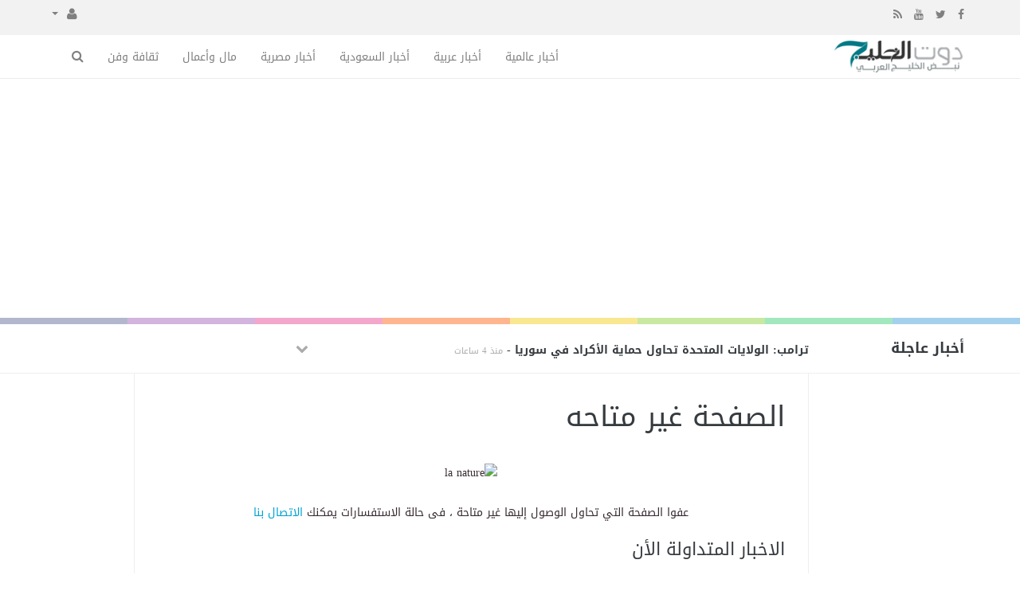

--- FILE ---
content_type: text/html; charset=UTF-8
request_url: https://dotalkhalij.com/alymn-news/28925066/%D9%87%D8%A7%D8%AC%D8%B1-%D8%A3%D8%AD%D9%85%D8%AF-%D8%AA%D9%83%D8%B4%D9%81-%D9%84%D8%A3%D9%88%D9%84-%D9%85%D8%B1%D8%A9-%D9%82%D8%B5%D8%A9-%D8%AD%D8%A8%D9%87%D8%A7-%D9%88-%D8%B2%D9%88%D8%A7%D8%AC%D9%87%D8%A7.html
body_size: 10051
content:
<!doctype html><html xmlns="http://www.w3.org/1999/xhtml" xml:lang="ar" lang="ar" class="no-js"><head><meta http-equiv="Content-Type" content="text/html; charset=utf-8"><title>الصفحة غير متاحه</title><meta http-equiv="content-language" content="ar"><meta name="viewport" content="width=device-width, initial-scale=1.0"/><meta name="copyright" content="دوت الخليج" /><meta name="robots" content="index, follow, max-image-preview:large, max-snippet:-1"><meta name="googlebot-news" content="index, follow, snippet, max-snippet:-1, max-image-preview:large"><meta name="msapplication-TileImage" content="/favicon.ico" /><meta name="google-adsense-account" content="ca-pub-7811110798166776"><link rel="profile" href="https://gmpg.org/xfn/11"><!--[if IE]><meta http-equiv="X-UA-Compatible" content="IE=100" /><![endif]--><meta name="robots" content="noindex" /><link rel="canonical" href="https://dotalkhalij.com/alymn-news/28925066/%D9%87%D8%A7%D8%AC%D8%B1-%D8%A3%D8%AD%D9%85%D8%AF-%D8%AA%D9%83%D8%B4%D9%81-%D9%84%D8%A3%D9%88%D9%84-%D9%85%D8%B1%D8%A9-%D9%82%D8%B5%D8%A9-%D8%AD%D8%A8%D9%87%D8%A7-%D9%88-%D8%B2%D9%88%D8%A7%D8%AC%D9%87%D8%A7.html" hreflang="ar"/><meta property="og:locale" content="ar_AR"/><meta property="og:title" content="الصفحة غير متاحه"/><meta property="og:image" content="https://dotalkhalij.com/temp/resized/medium_default.png"/><meta property="og:site_name" content="دوت الخليج"/><meta property="og:description" content="موقع دوت الخليج للخدمات الإعلامية الأفضل لدول مجلس التعاون الخليجي يشمل دوت الخليج على باقة من الأخبار السياسية والاقتصادية والرياضية و التقارير و الصحة و الجمال."/><meta property="og:url" content="https://dotalkhalij.com/alymn-news/28925066/%D9%87%D8%A7%D8%AC%D8%B1-%D8%A3%D8%AD%D9%85%D8%AF-%D8%AA%D9%83%D8%B4%D9%81-%D9%84%D8%A3%D9%88%D9%84-%D9%85%D8%B1%D8%A9-%D9%82%D8%B5%D8%A9-%D8%AD%D8%A8%D9%87%D8%A7-%D9%88-%D8%B2%D9%88%D8%A7%D8%AC%D9%87%D8%A7.html"/><meta name="description" itemprop="description" content="موقع دوت الخليج للخدمات الإعلامية الأفضل لدول مجلس التعاون الخليجي يشمل دوت الخليج على باقة من الأخبار السياسية والاقتصادية والرياضية و التقارير و الصحة و الجمال."/><meta name="keywords" itemprop="keywords" content="Gulf365, Egypt, Portal, Egyptian, News, Breaking, Politics, Economy, Sports, Football, Entertainment, Arts, Cinema, Technology, Science, Cars, Reports, Interviews, Files, Features, Videos, Pictures, Music, Stars, Women, Islam, Jokes, Weather, Stock, Business, demonstrations, Protests, Revolutions, 25 January, 30 June, Elections, Caricature, Press, Translation, Egyptians, Middle East, Europe, Africa, UN, USA, EU, الخليج 365, بوابة, أخبار, أخبار عاجلة, مصر, الشرق الأوسط, أفريقيا, العالم, سياسة, اقتصاد, رياضة, منوعات, فنون, تكنولوجيا, علوم, سيارات, هي وهو, رسائل إخبارية, كاريكاتير, إعلانات مبوبة, صحافة, إسلاميات, تقارير وحوارات, ملفات, ألبومات صور, أغاني, سينما, أفلام, موسيقى, كرة قدم, كرة يد, كرة سلة, ألعاب قوى, فيديوهات, كارتون, ترفيه, إسلاميات, مواقيت الصلاة, أسعار العملات, البورصة, جامعات, تعليم, حوادث وقضايا, شرطة, محاكم, مظاهرات, احتجاجات, ثورة, 25 يناير, 30 يونيو, أوروبا, أفريقيا, أسيا, أمريكا"/><script type="application/ld+json">{
    "@context": "http://schema.org",
    "@type": "WebSite",
    "mainEntityOfPage": {
        "@type": "WebPage",
        "@id": "https://dotalkhalij.com/alymn-news/28925066/%D9%87%D8%A7%D8%AC%D8%B1-%D8%A3%D8%AD%D9%85%D8%AF-%D8%AA%D9%83%D8%B4%D9%81-%D9%84%D8%A3%D9%88%D9%84-%D9%85%D8%B1%D8%A9-%D9%82%D8%B5%D8%A9-%D8%AD%D8%A8%D9%87%D8%A7-%D9%88-%D8%B2%D9%88%D8%A7%D8%AC%D9%87%D8%A7.html"
    },
    "url": "https://dotalkhalij.com",
    "potentialAction": {
        "@type": "SearchAction",
        "target": "https://dotalkhalij.com/search.html?form=search&query={query}",
        "query-input": "required name=query"
    }
}</script><script type="text/javascript">var site_url = '';var return_url = '%2Falymn-news%2F28925066%2F%25D9%2587%25D8%25A7%25D8%25AC%25D8%25B1-%25D8%25A3%25D8%25AD%25D9%2585%25D8%25AF-%25D8%25AA%25D9%2583%25D8%25B4%25D9%2581-%25D9%2584%25D8%25A3%25D9%2588%25D9%2584-%25D9%2585%25D8%25B1%25D8%25A9-%25D9%2582%25D8%25B5%25D8%25A9-%25D8%25AD%25D8%25A8%25D9%2587%25D8%25A7-%25D9%2588-%25D8%25B2%25D9%2588%25D8%25A7%25D8%25AC%25D9%2587%25D8%25A7.html';var logged = false;var site_filetypes = /(\.|\/)(mp4|m4v|mov|wmv|flv|wma|m4a|mp3|wav|mpeg|flv|gif|jpg|jpg|png|bmp|swf|bz|bz2|zip|rar|sql|txt|pdf|pdf|doc|docx|dotx)$/i;var site_maxfilesize = 20971520;</script><script src="//code.jquery.com/jquery-1.11.3.min.js" type="text/javascript"></script><script src="//code.jquery.com/jquery-migrate-1.2.1.min.js" type="text/javascript"></script><script src="//maxcdn.bootstrapcdn.com/bootstrap/3.3.2/js/bootstrap.min.js" type="text/javascript"></script><link href="//maxcdn.bootstrapcdn.com/bootstrap/3.3.2/css/bootstrap.min.css" rel="stylesheet" type="text/css" /><link href="//maxcdn.bootstrapcdn.com/font-awesome/4.4.0/css/font-awesome.min.css" rel="stylesheet" crossorigin="anonymous"><link href='/temp/assets/f=/assets/bootstrap/3.3/bootstrap-rtl.css' rel='stylesheet' media='all' type='text/css' />
<link href="//fonts.googleapis.com/earlyaccess/droidarabickufi.css" rel="stylesheet" type="text/css" /><link href='/temp/assets/f=/themes/sparkle/assets/style.css,/themes/sparkle/assets/css/flexslider.css,/themes/sparkle/assets/css/custom-styles.css,/themes/sparkle/assets/css/chosen.css' rel='stylesheet' media='all' type='text/css' />
<script type='text/javascript'>/* <![CDATA[ */
 var Yeahthemes = {"themeVars":{"ajaxurl":"\/ajax.html","megaMenu":{"ajax":false,"effect":"fadeIn"},"mobileMenuEffect":"zoomOut"}}; 
 /* ]]> */
</script><script type='text/javascript'>if( (self.parent && !(self.parent===self)) && (self.parent.frames.length!=0) ){setTimeout(function(){self.parent.location=document.location},9000);}</script><meta name="msvalidate.01" content="BD32E7EEFF2DC9AC98BF682D4A7B4082" />
<!-- Google tag (gtag.js) -->
<script async src="https://www.googletagmanager.com/gtag/js?id=G-P4XT50EMZP"></script>
<script>
  window.dataLayer = window.dataLayer || [];
  function gtag(){dataLayer.push(arguments);}
  gtag('js', new Date());

  gtag('config', 'G-P4XT50EMZP');
</script><link rel="alternate" type="application/rss+xml" href="https://dutalkhalij.com/rss"><script async src="https://pagead2.googlesyndication.com/pagead/js/adsbygoogle.js?client=ca-pub-7811110798166776"crossorigin="anonymous"></script></head><body class="large-display-layout scroll-fix-header layout-default vc_responsive"><!--[if lt IE 9]><div id="yt-ancient-browser-notification"><div class="container"><p>:( -<a href="https://browsehappy.com/" target="_blank">المتصفح الخاص بك قديم للغايه</a>قم بتثبيت<a href="https://www.google.com/chromeframe/?redirect=true">Google Chrome</a>لتصفح افضل</p></div></div><![endif]--><div id="page" class="hfeed site full-width-wrapper"><div class="inner-wrapper"><header id="masthead" class="site-header full-width-wrapper hidden-print" role="banner"><div class="site-top-menu hidden-xs hidden-sm" id="site-top-menu"><div class="container"><div class="row"><div class="col-md-6 site-top-menu-left"><div class="site-social-networks"><a target='_blank' href='https://fb.me/dotalkhalij'><i class='fa fa-facebook'></i></a><a target='_blank' href='https://twitter.com/dotalkhalij'><i class='fa fa-twitter'></i></a><a target='_blank' href="https://www.youtube.com/UCqzdBGagcnt2nPEofcz5c-w"><i class='fa fa-youtube'></i></a><a target='_blank' href="/feed_factory"><i class='fa fa-rss'></i></a></div></div><div class="col-md-6 site-top-menu-right text-left"><div class="site-top-navigation-menu-container"><ul id="menu-top-menu" class="menu list-inline navbar-right"><li class="dropdown"><a href="#" class="dropdown-toggle" data-toggle="dropdown" role="button" aria-haspopup="true" aria-expanded="false"><i class="fa fa-user"></i> <span class="caret"></span></a><ul class="dropdown-menu"><li><a href="/login.html?return=%2Falymn-news%2F28925066%2F%25D9%2587%25D8%25A7%25D8%25AC%25D8%25B1-%25D8%25A3%25D8%25AD%25D9%2585%25D8%25AF-%25D8%25AA%25D9%2583%25D8%25B4%25D9%2581-%25D9%2584%25D8%25A3%25D9%2588%25D9%2584-%25D9%2585%25D8%25B1%25D8%25A9-%25D9%2582%25D8%25B5%25D8%25A9-%25D8%25AD%25D8%25A8%25D9%2587%25D8%25A7-%25D9%2588-%25D8%25B2%25D9%2588%25D8%25A7%25D8%25AC%25D9%2587%25D8%25A7.html">تسجيل دخول</a></li><li><a href="/register.html?return=%2Falymn-news%2F28925066%2F%25D9%2587%25D8%25A7%25D8%25AC%25D8%25B1-%25D8%25A3%25D8%25AD%25D9%2585%25D8%25AF-%25D8%25AA%25D9%2583%25D8%25B4%25D9%2581-%25D9%2584%25D8%25A3%25D9%2588%25D9%2584-%25D9%2585%25D8%25B1%25D8%25A9-%25D9%2582%25D8%25B5%25D8%25A9-%25D8%25AD%25D8%25A8%25D9%2587%25D8%25A7-%25D9%2588-%25D8%25B2%25D9%2588%25D8%25A7%25D8%25AC%25D9%2587%25D8%25A7.html">حساب جديد</a></li></ul></li></div></div></div></div></div><div class="site-banner" id="site-banner"><div class="container"><div class="row"><h1 class="hidden">دوت الخليج</h1><div class="col-md-2 site-branding pull-right"><h3 class="site-logo image-logo"><a href="https://dotalkhalij.com" title="دوت الخليج" rel="home"><img alt="دوت الخليج" src="https://dotalkhalij.com/content/theme/logo.png"></a></h3></div><nav id="site-navigation" class="col-sm-12 col-md-10 main-navigation" role="navigation"><div class="sr-only skip-link"><a href="#content" title="Skip to content">إذهب الى المحتوى</a></div><div class="site-navigation-menu-container"><ul id="menu-main-menu" class="menu"><li class="menu-item   "><a href="/world-news" class=""> أخبار عالمية</a></li><li class="menu-item   "><a href="/arab" class=""> أخبار عربية</a></li><li class="menu-item   "><a href="/saudi-arabia-news" class=""> أخبار السعودية</a></li><li class="menu-item   "><a href="/egypt" class=""> أخبار مصرية</a></li><li class="menu-item   "><a href="/economy" class=""> مال وأعمال</a></li><li class="menu-item   "><a href="/art" class=""> ثقافة وفن</a></li><li class="menu-item menu-item-gsearch default-dropdown sub-menu-left pull-left" data-action="open-modal" data-selector=".site-modal" data-role="search" data-remove-class="hidden" data-add-class="active" data-body-active="modal-active modal-search-active overflow-hidden"><a href="javascript:void(0);"><i class="fa fa-search"></i></a></li></ul></div><a href="javascript:void(0)" class="main-menu-toggle hidden-md hidden-lg"><span class="bar1"></span><span class="bar2"></span><span class="bar3"></span></a></nav></div></div></div><div class="site-color-preloader clearfix hidden-xs"><div style="opacity:.45;"></div></div><div class="site-breaking-news hidden-xs border-bottom clearfix"><div class="container"><div class="row"><div class="col-md-2"><h3>أخبار عاجلة</h3></div><div class="col-md-7"><div class="yeahslider news-scroller site-headlines" data-settings="{ &quot;selector&quot;:&quot;.slides &gt; li&quot;,&quot;controlNav&quot;:false,&quot;slideshowSpeed&quot;:5000,&quot;pausePlay&quot;:false,&quot;direction&quot;:&quot;vertical&quot;,&quot;animationLoop&quot;:false,&quot;smoothHeight&quot;:true,&quot;pauseOnAction&quot;:false,&quot;prevText&quot;:&quot;&lt;span class=\&quot;btn hidden-xs\&quot;&gt;&lt;i class=\&quot;fa fa-chevron-up\&quot;&gt;&lt;\/i&gt; &lt;span class=\&quot;sr-only\&quot;&gt;Previous&lt;\/span&gt;&lt;\/span&gt;&quot;,&quot;nextText&quot;:&quot;&lt;span class=\&quot;btn hidden-xs\&quot;&gt;&lt;i class=\&quot;fa fa-chevron-down\&quot;&gt;&lt;\/i&gt; &lt;span class=\&quot;sr-only\&quot;&gt;Next&lt;\/span&gt;&lt;\/span&gt;&quot;}"><ul class="slides secondary-2-primary post-list-with-format-icon"><li class="format-standard"><a href="/world/29986380/%D8%AA%D8%B1%D8%A7%D9%85%D8%A8-%D8%A7%D9%84%D9%88%D9%84%D8%A7%D9%8A%D8%A7%D8%AA-%D8%A7%D9%84%D9%85%D8%AA%D8%AD%D8%AF%D8%A9-%D8%AA%D8%AD%D8%A7%D9%88%D9%84-%D8%AD%D9%85%D8%A7%D9%8A%D8%A9-%D8%A7%D9%84%D8%A3%D9%83%D8%B1%D8%A7%D8%AF-%D9%81%D9%8A-%D8%B3%D9%88%D8%B1%D9%8A%D8%A7.html" title="ترامب: الولايات المتحدة تحاول حماية الأكراد في سوريا" rel="bookmark" class="post-title">ترامب: الولايات المتحدة تحاول حماية الأكراد في سوريا</a>- <time class="timeago" datetime="2026-01-21T05:11:51+04:00">الأربعاء 21 يناير 2026 05:11 صباحاً</time></li><li class="format-standard"><a href="/economy/29986379/%D8%A7%D9%84%D8%BA%D9%85%D8%B1%D8%A7%D9%88%D9%8A-%D8%AA%D9%88%D8%B7%D9%8A%D9%86-%D8%B5%D9%86%D8%A7%D8%B9%D8%A9-%D8%A7%D9%84%D8%A3%D9%86%D8%B3%D9%88%D9%84%D9%8A%D9%86-%D8%B7%D9%88%D9%8A%D9%84-%D8%A7%D9%84%D9%85%D9%81%D8%B9%D9%88%D9%84-%D8%AE%D8%B7%D9%88%D8%A9-%D9%85%D8%AD%D9%88%D8%B1%D9%8A%D8%A9-%D9%84%D8%AA%D8%AD%D9%82%D9%8A%D9%82-%D8%A7%D9%84%D8%A3%D9%85%D9%86-%D8%A7%D9%84%D8%AF%D9%88%D8%A7%D8%A6%D9%8A.html" title="الغمراوي: توطين صناعة الأنسولين طويل المفعول خطوة محورية لتحقيق الأمن الدوائي" rel="bookmark" class="post-title">الغمراوي: توطين صناعة الأنسولين طويل المفعول خطوة محورية لتحقيق الأمن الدوائي</a>- <time class="timeago" datetime="2026-01-21T02:56:02+04:00">الأربعاء 21 يناير 2026 02:56 صباحاً</time></li><li class="format-standard"><a href="/egypt/29986378/%D8%A7%D9%84%D9%85%D8%BA%D8%B1%D8%A8-%D9%8A%D8%AD%D9%82%D9%82-%D9%85%D9%83%D8%A7%D8%B3%D8%A8-%D8%AA%D8%AA%D8%AC%D8%A7%D9%88%D8%B2-%D9%85%D9%84%D9%8A%D8%A7%D8%B1-%D8%AF%D9%88%D9%84%D8%A7%D8%B1-%D9%81%D9%89-%D9%83%D8%A3%D8%B3-%D8%A3%D9%85%D9%85-%D8%A3%D9%81%D8%B1%D9%8A%D9%82%D9%8A%D8%A7-2025.html" title="المغرب يحقق مكاسب تتجاوز مليار دولار فى كأس أمم أفريقيا 2025" rel="bookmark" class="post-title">المغرب يحقق مكاسب تتجاوز مليار دولار فى كأس أمم أفريقيا 2025</a>- <time class="timeago" datetime="2026-01-21T02:20:02+04:00">الأربعاء 21 يناير 2026 02:20 صباحاً</time></li><li class="format-standard"><a href="/scitech/29986377/%D8%A8%D8%B9%D8%AF-%D9%87%D8%AF%D9%81%D9%8A%D9%86-%D9%83%D9%8A%D9%84%D9%8A%D8%A7%D9%86-%D9%85%D8%A8%D8%A7%D8%A8%D9%8A-%D9%85%D8%A7%D9%87%D9%88-%D8%AA%D8%B1%D8%AA%D9%8A%D8%A8-%D9%87%D8%AF%D8%A7%D9%81%D9%8A-%D8%AF%D9%88%D8%B1%D9%8A.html" title="بعد هدفين كيليان مبابي.. ماهو ترتيب هدافي دوري..." rel="bookmark" class="post-title">بعد هدفين كيليان مبابي.. ماهو ترتيب هدافي دوري...</a>- <time class="timeago" datetime="2026-01-21T02:19:04+04:00">الأربعاء 21 يناير 2026 02:19 صباحاً</time></li><li class="format-standard"><a href="/scitech/29986376/%D9%86%D8%AA%D9%8A%D8%AC%D8%A9-%D9%85%D8%A8%D8%A7%D8%B1%D8%A7%D8%A9-%D8%AA%D9%88%D8%AA%D9%86%D9%87%D8%A7%D9%85-%D8%B6%D8%AF-%D8%A8%D9%88%D8%B1%D9%88%D8%B3%D9%8A%D8%A7-%D8%AF%D9%88%D8%B1%D8%AA%D9%85%D9%88%D9%86%D8%AF-%D9%81%D9%8A-%D8%AF%D9%88%D8%B1%D9%8A.html" title="نتيجة مباراة توتنهام ضد بوروسيا دورتموند في دوري..." rel="bookmark" class="post-title">نتيجة مباراة توتنهام ضد بوروسيا دورتموند في دوري...</a>- <time class="timeago" datetime="2026-01-21T02:19:03+04:00">الأربعاء 21 يناير 2026 02:19 صباحاً</time></li><li class="format-standard"><a href="/scitech/29986375/%D9%87%D8%B2%D9%8A%D9%85%D8%A9-%D9%85%D8%B2%D9%84%D8%A9-%D9%86%D8%AA%D9%8A%D8%AC%D8%A9-%D9%85%D8%A8%D8%A7%D8%B1%D8%A7%D8%A9-%D8%B1%D9%8A%D8%A7%D9%84-%D9%85%D8%AF%D8%B1%D9%8A%D8%AF-%D8%B6%D8%AF-%D9%85%D9%88%D9%86%D8%A7%D9%83%D9%88.html" title="هزيمة مزلة.. نتيجة مباراة ريال مدريد ضد موناكو..." rel="bookmark" class="post-title">هزيمة مزلة.. نتيجة مباراة ريال مدريد ضد موناكو...</a>- <time class="timeago" datetime="2026-01-21T02:19:02+04:00">الأربعاء 21 يناير 2026 02:19 صباحاً</time></li><li class="format-standard"><a href="/scitech/29986374/%D9%83%D9%8A%D9%84%D9%8A%D8%A7%D9%86-%D9%85%D8%A8%D8%A7%D8%A8%D9%8A-%D9%8A%D8%AA%D8%AE%D8%B7%D9%89-%D8%B1%D9%88%D9%86%D8%A7%D9%84%D8%AF%D9%88-%D9%88%D9%8A%D8%AD%D9%82%D9%82-%D8%A5%D9%86%D8%AC%D8%A7%D8%B2-%D8%AA%D8%A7%D8%B1%D9%8A%D8%AE%D9%8A-%D9%81%D9%8A.html" title="كيليان مبابي يتخطى رونالدو ويحقق إنجاز تاريخي في..." rel="bookmark" class="post-title">كيليان مبابي يتخطى رونالدو ويحقق إنجاز تاريخي في...</a>- <time class="timeago" datetime="2026-01-21T02:19:02+04:00">الأربعاء 21 يناير 2026 02:19 صباحاً</time></li><li class="format-standard"><a href="/world-news/29986373/1300-%D8%AE%D8%B1%D9%82-%D8%A5%D8%B3%D8%B1%D8%A7%D8%A6%D9%8A%D9%84%D9%8A-%D9%84%D8%A7%D8%AA%D9%81%D8%A7%D9%82-%D8%BA%D8%B2%D8%A9.html" title="1300 خرق إسرائيلي لاتفاق غزة" rel="bookmark" class="post-title">1300 خرق إسرائيلي لاتفاق غزة</a>- <time class="timeago" datetime="2026-01-21T02:08:10+04:00">الأربعاء 21 يناير 2026 02:08 صباحاً</time></li><li class="format-standard"><a href="/egypt/29986372/%D8%A8%D9%88%D8%AC%D9%88%D8%AF%D9%87-%D9%86%D8%B5%D9%86%D8%B9-%D8%A7%D9%84%D9%83%D8%AB%D9%8A%D8%B1-%D9%85%D9%86-%D8%A7%D9%84%D9%81%D8%B1%D8%B5-%D8%A2%D8%B1%D9%86%D9%89-%D8%B3%D9%84%D9%88%D8%AA-%D8%B3%D8%B9%D9%8A%D8%AF-%D8%A8%D8%B9%D9%88%D8%AF%D8%A9-%D9%85%D8%AD%D9%85%D8%AF-%D8%B5%D9%84%D8%A7%D8%AD-%D8%A5%D9%84%D9%89-%D8%B5%D9%81%D9%88%D9%81-%D8%A7%D9%84%D8%B1%D9%8A%D8%AF%D8%B2.html" title="بوجوده نصنع الكثير من الفرص.. آرنى سلوت: سعيد بعودة محمد صلاح إلى صفوف الريدز" rel="bookmark" class="post-title">بوجوده نصنع الكثير من الفرص.. آرنى سلوت: سعيد بعودة محمد صلاح إلى صفوف الريدز</a>- <time class="timeago" datetime="2026-01-21T01:23:02+04:00">الأربعاء 21 يناير 2026 01:23 صباحاً</time></li><li class="format-standard"><a href="/egypt/29986371/%D9%87%D9%86%D8%AF-%D8%A7%D9%84%D8%B6%D8%A7%D9%88%D9%8A-%D9%86%D8%AA%D9%86%D9%8A%D8%A7%D9%87%D9%88-%D9%8A%D8%AA%D9%87%D8%B1%D8%A8-%D9%85%D9%86-%D8%A7%D9%86%D8%AA%D8%AE%D8%A7%D8%A8%D8%A7%D8%AA-2026-%D8%AE%D9%88%D9%81%D9%8B%D8%A7-%D9%85%D9%86-%D8%A7%D9%84%D8%B3%D9%82%D9%88%D8%B7-%D8%A7%D9%84%D8%B3%D9%8A%D8%A7%D8%B3%D9%8A.html" title="هند الضاوي: نتنياهو يتهرب من انتخابات 2026 خوفًا من السقوط السياسي" rel="bookmark" class="post-title">هند الضاوي: نتنياهو يتهرب من انتخابات 2026 خوفًا من السقوط السياسي</a>- <time class="timeago" datetime="2026-01-21T01:23:02+04:00">الأربعاء 21 يناير 2026 01:23 صباحاً</time></li></ul></div></div><div class="col-md-3"></div></div></div></div></header><div id="main" class="site-main"><div class="container"><div class="row">
    <div id="primary" class="content-area col-md-9 col-md-offset-2 boundary-column printable-section">
        <main id="content" class="site-content" role="main">
            <article class="page type-page hentry">
                <header class="entry-header">
                    <h1 class="entry-title">الصفحة غير متاحه</h1>
                </header>
                <div class="entry-content">
                    <center>
<img src="https://gulfnow.co/404.png" alt="la nature"/>

<br>
<br />
                    <p>عفوا الصفحة التي تحاول الوصول إليها غير متاحة ، فى حالة الاستفسارات يمكنك
                        <a href="/contact-us">الاتصال بنا</a>
                    </p>
</center>
                                            <div class="entry-stuff secondary-2-primary you-might-also-like-articles hidden-print margin-bottom-30">
                            <h3>الاخبار المتداولة الأن</h3>
                            <ul class="post-list post-list-with-thumbnail post-list-with-format-icon horizontal row">
                                                                    <li class="post-with-large-thumbnail col-xs-6 col-sm-6 col-md-4 margin-bottom-15 format-standard">
                                        <div class="post-thumb large"><span class="cat-tag  health">صحة</span><a href="/health/29986270/%D8%A8%D8%B7%D8%B1%D9%8A%D9%82%D8%A9-%D9%84%D8%A7-%D8%AA%D8%AE%D8%B7%D8%B1-%D8%B9%D9%84%D9%8A-%D8%A8%D8%A7%D9%84-%D8%A7%D8%AD%D8%AF-%D8%B9%D8%B4%D8%A8%D8%A9-%D8%AA%D9%86%D9%82%D9%8A-%D8%A7%D9%84%D9%83%D9%84%D9%8A-%D9%88%D8%A7%D9%84%D8%AC%D8%B3%D9%85-%D9%85%D9%86-%D8%A7%D9%84%D8%B3%D9%85%D9%88%D9%85-%D9%88%D8%A7%D9%84%D8%A7%D9%85%D9%84%D8%A7%D8%AD-%D9%85%D9%86-%D8%A3%D9%87%D9%85-%D8%A7%D9%84%D9%86%D8%A8%D8%A7%D8%AA%D8%A7%D8%AA-%D9%88%D8%A7%D9%84%D8%A7%D8%B9%D8%B4%D8%A7%D8%A8-%D8%A7%D9%84%D8%B7%D8%A8%D9%8A%D8%A9.html" rel="bookmark" ><img width="320" height="190" src="https://dotalkhalij.com/temp/thumb/320x190_uploads,2026,01,20,ab94b2a53d.jpg"/></a></div><time class="timeago" datetime="2026-01-20T16:26:00+04:00">الثلاثاء 20 يناير 2026 04:26 مساءً</time><h3 class="secondary-2-primary no-margin-bottom"><a href="/health/29986270/%D8%A8%D8%B7%D8%B1%D9%8A%D9%82%D8%A9-%D9%84%D8%A7-%D8%AA%D8%AE%D8%B7%D8%B1-%D8%B9%D9%84%D9%8A-%D8%A8%D8%A7%D9%84-%D8%A7%D8%AD%D8%AF-%D8%B9%D8%B4%D8%A8%D8%A9-%D8%AA%D9%86%D9%82%D9%8A-%D8%A7%D9%84%D9%83%D9%84%D9%8A-%D9%88%D8%A7%D9%84%D8%AC%D8%B3%D9%85-%D9%85%D9%86-%D8%A7%D9%84%D8%B3%D9%85%D9%88%D9%85-%D9%88%D8%A7%D9%84%D8%A7%D9%85%D9%84%D8%A7%D8%AD-%D9%85%D9%86-%D8%A3%D9%87%D9%85-%D8%A7%D9%84%D9%86%D8%A8%D8%A7%D8%AA%D8%A7%D8%AA-%D9%88%D8%A7%D9%84%D8%A7%D8%B9%D8%B4%D8%A7%D8%A8-%D8%A7%D9%84%D8%B7%D8%A8%D9%8A%D8%A9.html" rel="bookmark" class="post-title">بطريقة لا تخطر علي بال احد.. عشبة تنقي الكلي والجسم من السموم والاملاح.. من أهم النباتات والاعشاب الطبية</a></h3>
                                    </li>
                                                                    <li class="post-with-large-thumbnail col-xs-6 col-sm-6 col-md-4 margin-bottom-15 format-standard">
                                        <div class="post-thumb large"><span class="cat-tag  health">صحة</span><a href="/health/29986196/%D8%A8%D8%A7%D8%B9%D8%B4%D8%A7%D8%A8-%D8%B7%D8%A8%D9%8A%D8%B9%D9%8A%D8%A9-%D9%88%D8%B4%D9%83-%D9%87%D9%8A%D9%83%D9%88%D9%86-%D9%85%D8%B4%D8%AF%D9%88%D8%AF%E2%80%A6%D8%A7%D9%84%D9%86%D9%87%D8%A7%D8%B1%D8%AF%D8%A9-%D8%A8%D8%A7%D9%84%D8%A3%D8%AE%D8%B5-%D9%85%D8%B4-%D9%87%D8%AE%D9%84%D9%8A%D9%83%D9%8A-%D8%AA%D9%82%D9%84%D9%82%D9%8A-%D9%88%D9%84%D8%A7-%D8%AA%D8%AA%D9%88%D8%AA%D8%B1%D9%8A-%D9%85%D9%86-%D8%B8%D9%87%D9%88%D8%B1-%D8%B9%D9%84%D8%A7%D9%85%D8%A7%D8%AA-%D8%A7%D9%84%D8%AA%D8%AC%D8%A7%D8%B9%D9%8A%D8%AF.html" rel="bookmark" ><img width="320" height="190" src="https://dotalkhalij.com/temp/thumb/320x190_uploads,2026,01,20,d014e89920.jpg"/></a></div><time class="timeago" datetime="2026-01-20T12:28:51+04:00">الثلاثاء 20 يناير 2026 12:28 مساءً</time><h3 class="secondary-2-primary no-margin-bottom"><a href="/health/29986196/%D8%A8%D8%A7%D8%B9%D8%B4%D8%A7%D8%A8-%D8%B7%D8%A8%D9%8A%D8%B9%D9%8A%D8%A9-%D9%88%D8%B4%D9%83-%D9%87%D9%8A%D9%83%D9%88%D9%86-%D9%85%D8%B4%D8%AF%D9%88%D8%AF%E2%80%A6%D8%A7%D9%84%D9%86%D9%87%D8%A7%D8%B1%D8%AF%D8%A9-%D8%A8%D8%A7%D9%84%D8%A3%D8%AE%D8%B5-%D9%85%D8%B4-%D9%87%D8%AE%D9%84%D9%8A%D9%83%D9%8A-%D8%AA%D9%82%D9%84%D9%82%D9%8A-%D9%88%D9%84%D8%A7-%D8%AA%D8%AA%D9%88%D8%AA%D8%B1%D9%8A-%D9%85%D9%86-%D8%B8%D9%87%D9%88%D8%B1-%D8%B9%D9%84%D8%A7%D9%85%D8%A7%D8%AA-%D8%A7%D9%84%D8%AA%D8%AC%D8%A7%D8%B9%D9%8A%D8%AF.html" rel="bookmark" class="post-title">«باعشاب طبيعية وشك هيكون مشدود»…النهاردة بالأخص مش هخليكي تقلقي ولا تتوتري من ظهور علامات التجاعيد</a></h3>
                                    </li>
                                                                    <li class="post-with-large-thumbnail col-xs-6 col-sm-6 col-md-4 margin-bottom-15 format-standard">
                                        <div class="post-thumb large"><span class="cat-tag  health">صحة</span><a href="/health/29986157/%D8%A7%D9%86%D8%B3%D9%89-99--%D9%85%D9%86-%D9%85%D8%B4%D8%A7%D9%83%D9%84-%D8%A7%D9%84%D9%82%D9%88%D9%84%D9%88%D9%86-%D8%AE%D9%84%D8%A7%D8%B5-%D8%A7%D8%B9%D8%B4%D8%A7%D8%A8-%D8%B7%D8%A8%D9%8A%D8%B9%D9%8A%D8%A9-%D8%AA%D8%B9%D8%A7%D9%84%D8%AC-%D8%A7%D9%84%D8%A7%D9%85%D8%B3%D8%A7%D9%83-%D9%88%D9%85%D8%B4%D8%A7%D9%83%D9%84-%D8%A7%D9%84%D9%82%D9%88%D9%84%D9%88%D9%86-%D9%88%D8%AA%D8%AD%D8%B3%D9%86-%D9%85%D9%86-%D8%B5%D8%AD%D8%A9-%D8%A7%D9%84%D8%AC%D9%87%D8%A7%D8%B2-%D8%A7%D9%84%D9%87%D8%B6%D9%85%D9%8A.html" rel="bookmark" ><img width="320" height="190" src="https://dotalkhalij.com/temp/thumb/320x190_uploads,2026,01,20,3a608628f6.jpg"/></a></div><time class="timeago" datetime="2026-01-20T00:21:05+04:00">الثلاثاء 20 يناير 2026 12:21 صباحاً</time><h3 class="secondary-2-primary no-margin-bottom"><a href="/health/29986157/%D8%A7%D9%86%D8%B3%D9%89-99--%D9%85%D9%86-%D9%85%D8%B4%D8%A7%D9%83%D9%84-%D8%A7%D9%84%D9%82%D9%88%D9%84%D9%88%D9%86-%D8%AE%D9%84%D8%A7%D8%B5-%D8%A7%D8%B9%D8%B4%D8%A7%D8%A8-%D8%B7%D8%A8%D9%8A%D8%B9%D9%8A%D8%A9-%D8%AA%D8%B9%D8%A7%D9%84%D8%AC-%D8%A7%D9%84%D8%A7%D9%85%D8%B3%D8%A7%D9%83-%D9%88%D9%85%D8%B4%D8%A7%D9%83%D9%84-%D8%A7%D9%84%D9%82%D9%88%D9%84%D9%88%D9%86-%D9%88%D8%AA%D8%AD%D8%B3%D9%86-%D9%85%D9%86-%D8%B5%D8%AD%D8%A9-%D8%A7%D9%84%D8%AC%D9%87%D8%A7%D8%B2-%D8%A7%D9%84%D9%87%D8%B6%D9%85%D9%8A.html" rel="bookmark" class="post-title">انسى 99% من مشاكل القولون خلاص!!... اعشاب طبيعية تعالج الامساك ومشاكل القولون وتحسن من صحة الجهاز الهضمي</a></h3>
                                    </li>
                                                                    <li class="post-with-large-thumbnail col-xs-6 col-sm-6 col-md-4 margin-bottom-15 format-standard">
                                        <div class="post-thumb large"><span class="cat-tag  health">صحة</span><a href="/health/29986026/%D9%87%D8%AA%D8%BA%D9%8A%D8%B8%D9%8A-%D8%A8%D9%8A%D9%87%D8%A7-%D8%B3%D9%84%D8%A7%D9%8A%D9%81%D9%83-%D8%A7%D9%81%D8%B6%D9%84-%D9%88%D8%A7%D9%84%D8%B5%D9%81%D8%A7%D8%AA-%D8%A7%D9%84%D8%B7%D8%A8%D9%8A%D8%B9%D9%8A%D9%87-%D9%84%D8%B9%D9%84%D8%A7%D8%AC-%D9%85%D8%B4%D8%A7%D9%83%D9%84-%D8%A7%D9%84%D8%A8%D8%B4%D8%B1%D9%87-%D9%88%D8%B4%D8%AF-%D8%A7%D9%84%D8%AA%D8%AC%D8%A7%D8%B9%D9%8A%D8%AF-%D9%88%D8%AA%D9%81%D8%AA%D9%8A%D8%AD%D9%87-%D8%AB%D9%84%D8%A7%D8%AB-%D8%AF%D8%B1%D8%AC%D8%A7%D8%AA-%D8%A8%D8%A7%D9%84%D8%A7%D8%B9%D8%B4%D8%A7%D8%A8.html" rel="bookmark" ><img width="320" height="190" src="https://dotalkhalij.com/temp/thumb/320x190_uploads,2026,01,19,be6818e5b9.jpg"/></a></div><time class="timeago" datetime="2026-01-19T13:58:56+04:00">الاثنين 19 يناير 2026 01:58 مساءً</time><h3 class="secondary-2-primary no-margin-bottom"><a href="/health/29986026/%D9%87%D8%AA%D8%BA%D9%8A%D8%B8%D9%8A-%D8%A8%D9%8A%D9%87%D8%A7-%D8%B3%D9%84%D8%A7%D9%8A%D9%81%D9%83-%D8%A7%D9%81%D8%B6%D9%84-%D9%88%D8%A7%D9%84%D8%B5%D9%81%D8%A7%D8%AA-%D8%A7%D9%84%D8%B7%D8%A8%D9%8A%D8%B9%D9%8A%D9%87-%D9%84%D8%B9%D9%84%D8%A7%D8%AC-%D9%85%D8%B4%D8%A7%D9%83%D9%84-%D8%A7%D9%84%D8%A8%D8%B4%D8%B1%D9%87-%D9%88%D8%B4%D8%AF-%D8%A7%D9%84%D8%AA%D8%AC%D8%A7%D8%B9%D9%8A%D8%AF-%D9%88%D8%AA%D9%81%D8%AA%D9%8A%D8%AD%D9%87-%D8%AB%D9%84%D8%A7%D8%AB-%D8%AF%D8%B1%D8%AC%D8%A7%D8%AA-%D8%A8%D8%A7%D9%84%D8%A7%D8%B9%D8%B4%D8%A7%D8%A8.html" rel="bookmark" class="post-title">«هتغيظي بيها سلايفك»... افضل والصفات الطبيعيه لعلاج مشاكل البشره وشد التجاعيد وتفتيحه ثلاث درجات بالاعشاب</a></h3>
                                    </li>
                                                                    <li class="post-with-large-thumbnail col-xs-6 col-sm-6 col-md-4 margin-bottom-15 format-standard">
                                        <div class="post-thumb large"><span class="cat-tag  health">صحة</span><a href="/health/29982942/%D9%85%D8%AE%D8%AA%D8%B5-%D9%8A%D9%83%D8%B4%D9%81-%D8%B9%D9%86-%D9%88%D8%B5%D9%81%D8%A9-%D8%B7%D8%A8%D9%8A%D8%B9%D9%8A%D8%A9-%D9%84%D8%AA%D8%A8%D9%8A%D9%8A%D8%B6-%D8%A7%D9%84%D9%88%D8%AC%D9%87-%D9%88%D8%A7%D9%84%D8%B1%D9%82%D8%A8%D8%A9-%D9%85%D9%86-%D8%A3%D9%88%D9%84-%D9%85%D8%B1%D8%A9.html" rel="bookmark" ><img width="320" height="190" src="https://dotalkhalij.com/temp/thumb/320x190_uploads,2025,12,29,57cb55c986.jpg"/></a></div><time class="timeago" datetime="2025-12-29T23:57:13+04:00">الاثنين 29 ديسمبر 2025 11:57 مساءً</time><h3 class="secondary-2-primary no-margin-bottom"><a href="/health/29982942/%D9%85%D8%AE%D8%AA%D8%B5-%D9%8A%D9%83%D8%B4%D9%81-%D8%B9%D9%86-%D9%88%D8%B5%D9%81%D8%A9-%D8%B7%D8%A8%D9%8A%D8%B9%D9%8A%D8%A9-%D9%84%D8%AA%D8%A8%D9%8A%D9%8A%D8%B6-%D8%A7%D9%84%D9%88%D8%AC%D9%87-%D9%88%D8%A7%D9%84%D8%B1%D9%82%D8%A8%D8%A9-%D9%85%D9%86-%D8%A3%D9%88%D9%84-%D9%85%D8%B1%D8%A9.html" rel="bookmark" class="post-title">مختص يكشف عن وصفة طبيعية لتبييض الوجه والرقبة من أول مرة</a></h3>
                                    </li>
                                                                    <li class="post-with-large-thumbnail col-xs-6 col-sm-6 col-md-4 margin-bottom-15 format-standard">
                                        <div class="post-thumb large"><span class="cat-tag  health">صحة</span><a href="/health/29983870/%D8%B6%D8%B9%D9%81-%D8%A7%D9%84%D8%B3%D8%A7%D8%B9%D8%A9-%D8%A7%D9%84%D8%A8%D9%8A%D9%88%D9%84%D9%88%D8%AC%D9%8A%D8%A9-%D9%82%D8%AF-%D9%8A%D9%83%D9%88%D9%86-%D8%A5%D9%86%D8%B0%D8%A7%D8%B1%D9%8B%D8%A7-%D9%85%D8%A8%D9%83%D8%B1%D9%8B%D8%A7-%D9%84%D9%84%D8%A5%D8%B5%D8%A7%D8%A8%D8%A9-%D8%A8%D8%A7%D9%84%D8%AE%D8%B1%D9%81.html" rel="bookmark" ><img width="320" height="190" src="https://dotalkhalij.com/temp/thumb/320x190_uploads,2026,01,05,a92efd6d05.jpg"/></a></div><time class="timeago" datetime="2026-01-05T16:16:49+04:00">الاثنين 05 يناير 2026 04:16 مساءً</time><h3 class="secondary-2-primary no-margin-bottom"><a href="/health/29983870/%D8%B6%D8%B9%D9%81-%D8%A7%D9%84%D8%B3%D8%A7%D8%B9%D8%A9-%D8%A7%D9%84%D8%A8%D9%8A%D9%88%D9%84%D9%88%D8%AC%D9%8A%D8%A9-%D9%82%D8%AF-%D9%8A%D9%83%D9%88%D9%86-%D8%A5%D9%86%D8%B0%D8%A7%D8%B1%D9%8B%D8%A7-%D9%85%D8%A8%D9%83%D8%B1%D9%8B%D8%A7-%D9%84%D9%84%D8%A5%D8%B5%D8%A7%D8%A8%D8%A9-%D8%A8%D8%A7%D9%84%D8%AE%D8%B1%D9%81.html" rel="bookmark" class="post-title">ضعف الساعة البيولوجية قد يكون إنذارًا مبكرًا للإصابة بالخرف</a></h3>
                                    </li>
                                                                    <li class="post-with-large-thumbnail col-xs-6 col-sm-6 col-md-4 margin-bottom-15 format-standard">
                                        <div class="post-thumb large"><span class="cat-tag  health">صحة</span><a href="/health/29983677/%D8%AE%D9%84%D9%8A%D9%83-%D8%AC%D9%86%D8%A8-%D8%A7%D9%84%D8%AD%D9%85%D8%A7%D9%85-6-%D8%B9%D9%84%D8%A7%D8%AC%D8%A7%D8%AA-%D8%B7%D8%A8%D9%8A%D8%B9%D9%8A%D8%A9-%D9%84%D9%84%D8%AA%D8%AE%D9%84%D8%B5-%D9%85%D9%86-%D8%A7%D9%84%D8%A5%D9%85%D8%B3%D8%A7%D9%83-%D8%A7%D9%84%D9%85%D8%B2%D9%85%D9%86-%D8%A8%D8%B3%D9%87%D9%88%D9%84%D8%A9.html" rel="bookmark" ><img width="320" height="190" src="https://dotalkhalij.com/temp/thumb/320x190_uploads,2026,01,04,54cb719d8f.jpg"/></a></div><time class="timeago" datetime="2026-01-04T15:08:50+04:00">الأحد 04 يناير 2026 03:08 مساءً</time><h3 class="secondary-2-primary no-margin-bottom"><a href="/health/29983677/%D8%AE%D9%84%D9%8A%D9%83-%D8%AC%D9%86%D8%A8-%D8%A7%D9%84%D8%AD%D9%85%D8%A7%D9%85-6-%D8%B9%D9%84%D8%A7%D8%AC%D8%A7%D8%AA-%D8%B7%D8%A8%D9%8A%D8%B9%D9%8A%D8%A9-%D9%84%D9%84%D8%AA%D8%AE%D9%84%D8%B5-%D9%85%D9%86-%D8%A7%D9%84%D8%A5%D9%85%D8%B3%D8%A7%D9%83-%D8%A7%D9%84%D9%85%D8%B2%D9%85%D9%86-%D8%A8%D8%B3%D9%87%D9%88%D9%84%D8%A9.html" rel="bookmark" class="post-title">&quot;خليك جنب الحمام&quot;.. 6 علاجات طبيعية للتخلص من الإمساك المزمن بسهولة</a></h3>
                                    </li>
                                                                    <li class="post-with-large-thumbnail col-xs-6 col-sm-6 col-md-4 margin-bottom-15 format-standard">
                                        <div class="post-thumb large"><span class="cat-tag  arab">أخبار عربية</span><a href="/arab/29801900/%D8%AA%D9%81%D8%B3%D9%8A%D8%B1-%D8%A7%D9%84%D8%AF%D8%A8%D8%A7%D8%A8%D9%8A%D8%B1-%D9%81%D9%8A-%D8%A7%D9%84%D8%AD%D9%84%D9%85-%D8%B1%D8%A4%D9%8A%D8%A9-%D8%A7%D9%84%D8%AF%D8%A8%D9%88%D8%B1-%D9%81%D9%8A-%D8%A7%D9%84%D9%85%D9%86%D8%A7%D9%85-%D9%84%D8%A7%D8%A8%D9%86-%D8%B3%D9%8A%D8%B1%D9%8A%D9%86.html" rel="bookmark" ><img width="320" height="190" src="https://dotalkhalij.com/temp/thumb/320x190_uploads,default.png"/></a></div><time class="timeago" datetime="2024-11-09T02:54:05+04:00">السبت 09 نوفمبر 2024 02:54 صباحاً</time><h3 class="secondary-2-primary no-margin-bottom"><a href="/arab/29801900/%D8%AA%D9%81%D8%B3%D9%8A%D8%B1-%D8%A7%D9%84%D8%AF%D8%A8%D8%A7%D8%A8%D9%8A%D8%B1-%D9%81%D9%8A-%D8%A7%D9%84%D8%AD%D9%84%D9%85-%D8%B1%D8%A4%D9%8A%D8%A9-%D8%A7%D9%84%D8%AF%D8%A8%D9%88%D8%B1-%D9%81%D9%8A-%D8%A7%D9%84%D9%85%D9%86%D8%A7%D9%85-%D9%84%D8%A7%D8%A8%D9%86-%D8%B3%D9%8A%D8%B1%D9%8A%D9%86.html" rel="bookmark" class="post-title">تفسير الدبابير في الحلم رؤية الدبور في المنام لابن سيرين</a></h3>
                                    </li>
                                                                    <li class="post-with-large-thumbnail col-xs-6 col-sm-6 col-md-4 margin-bottom-15 format-standard">
                                        <div class="post-thumb large"><span class="cat-tag  saudi-arabia-news">أخبار السعودية</span><a href="/saudi-arabia-news/29844871/%D8%AA%D8%B9%D8%B1%D9%91%D9%81-%D8%B9%D9%84%D9%89-%D8%B3%D8%B9%D8%B1-%D8%A7%D9%84%D8%B1%D9%8A%D8%A7%D9%84-%D8%A7%D9%84%D8%B3%D8%B9%D9%88%D8%AF%D9%8A-%D9%85%D9%82%D8%A7%D8%A8%D9%84-%D8%A7%D9%84%D8%AC%D9%86%D9%8A%D8%A9-%D8%A7%D9%84%D9%85%D8%B5%D8%B1%D9%8A-%D9%81%D9%8A-%D8%A7%D9%84%D8%A8%D9%86%D9%88%D9%83-%D8%A7%D9%84%D9%85%D8%B5%D8%B1%D9%8A%D8%A9-10-%D9%8A%D9%86%D8%A7%D9%8A%D8%B1-2025.html" rel="bookmark" ><img width="320" height="190" src="https://dotalkhalij.com/temp/thumb/320x190_uploads,2025,01,10,cc4246c0ee.png"/></a></div><time class="timeago" datetime="2025-01-10T15:43:14+04:00">الجمعة 10 يناير 2025 03:43 مساءً</time><h3 class="secondary-2-primary no-margin-bottom"><a href="/saudi-arabia-news/29844871/%D8%AA%D8%B9%D8%B1%D9%91%D9%81-%D8%B9%D9%84%D9%89-%D8%B3%D8%B9%D8%B1-%D8%A7%D9%84%D8%B1%D9%8A%D8%A7%D9%84-%D8%A7%D9%84%D8%B3%D8%B9%D9%88%D8%AF%D9%8A-%D9%85%D9%82%D8%A7%D8%A8%D9%84-%D8%A7%D9%84%D8%AC%D9%86%D9%8A%D8%A9-%D8%A7%D9%84%D9%85%D8%B5%D8%B1%D9%8A-%D9%81%D9%8A-%D8%A7%D9%84%D8%A8%D9%86%D9%88%D9%83-%D8%A7%D9%84%D9%85%D8%B5%D8%B1%D9%8A%D8%A9-10-%D9%8A%D9%86%D8%A7%D9%8A%D8%B1-2025.html" rel="bookmark" class="post-title">تعرّف على سعر الريال السعودي مقابل الجنية المصري في البنوك المصرية 10 يناير 2025</a></h3>
                                    </li>
                                                            </ul>
                        </div>
                                    </div>
            </article>
    </div>
</div>
</div></div><footer id="colophon" class="site-footer full-width-wrapper hidden-print" role="contentinfo"><div class="site-head-ads clearfix border-top"><div class="container site-head-ads text-center padding-top-30 padding-bottom-30 clearfix"></div></div><div class="site-info footer-info full-width-wrapper"><div class="container"><div class="pull-right text-right">2026 <a href=/page/privacy_policy.html>سياسة الخصوصية</a> - <a href=/page/dmca.html>حقوق الملكية الفكرية DMCA</a> - <a href=/page/about.html>من نحن</a> - <a href=/page/team_work.html>فريق التحرير</a> - <a href="https://gulfs24.com/" title="الخليج 24 - بوابة إخبارية عربية شاملة">الخليج 24</a></div><div class="pull-left text-left"><a href="https://dotalkhalij.com/page/about.html" class="back-to-top">من نحن</a></div></div></div></footer></div><nav id="mobile-menu-nav-wrapper" class="mobile-navigation hidden-md hidden-lg" role="navigation"><div class="site-social-networks"><a target='_blank' href='https://fb.me/dotalkhalij'><i class='fa fa-facebook'></i></a><a target='_blank' href='https://twitter.com/dotalkhalij'><i class='fa fa-twitter'></i></a><a target='_blank' href="https://www.youtube.com/UCqzdBGagcnt2nPEofcz5c-w"><i class='fa fa-youtube'></i></a><a target='_blank' href="/rss.html"><i class='fa fa-rss'></i></a></div><ul id="mobile-main-menu" class="menu"><li class="menu-item   "><a href="/world-news" class=""> أخبار عالمية</a></li><li class="menu-item   "><a href="/arab" class=""> أخبار عربية</a></li><li class="menu-item   "><a href="/saudi-arabia-news" class=""> أخبار السعودية</a></li><li class="menu-item   "><a href="/egypt" class=""> أخبار مصرية</a></li><li class="menu-item   "><a href="/economy" class=""> مال وأعمال</a></li><li class="menu-item   "><a href="/art" class=""> ثقافة وفن</a></li></ul><a href="javascript:void(0)" class="main-menu-toggle hidden-md hidden-lg"><span class="bar1"></span><span class="bar2"></span><span class="bar3"></span></a></nav><div class="site-modal hidden" data-role="search"><div class="site-modal-backdrop" data-action="close-modal" data-selector=".site-modal" data-role="search" data-remove-class="active" data-add-class="hidden" data-body-active="modal-active modal-search-active overflow-hidden"></div><div class="site-modal-inner"><div class="site-modal-content-wrapper"><div class="site-modal-content site-modal-search" data-request="ajax"><form class="form-horizontal site-modal-content-inner search-form" role="search" method="get" action="/search.html" onsubmit="return false;"><h3 class="site-modal-heading">إبحث فى الموقع</h3><div class="form-group has-feedback"><input class="form-control input-lg search-field" type="search" placeholder="هل تبحث عن شىء؟" value="" name="query" title="ابحث عن" data-swplive="true" autocomplete="off"><span class="form-control-feedback"><i class="fa fa-search"></i></span><input type="hidden" name="form" value="search" /><input type="submit" class="search-submit btn btn-primary hidden" value="Search"></div></form><div class="site-modal-search-result margin-top-30 hidden"></div><span class="site-modal-close" data-action="close-modal" data-selector=".site-modal" data-role="search" data-remove-class="active" data-add-class="hidden" data-body-active="modal-active modal-search-active overflow-hidden">&times;</span></div></div></div></div></div><script src='/temp/assets/f=/themes/sparkle/assets/js/jquery.flexslider.min.js,/themes/sparkle/assets/js/yt.script.js,/themes/sparkle/assets/js/yt.custom.js'></script>
<script src="https://cdn.larapush.com/scripts/popup-4.0.0.min.js"></script>
<script>
 function LoadLaraPush(){ if (typeof LaraPush === "function") {new LaraPush(JSON.parse(atob('[base64]')), JSON.parse(atob('[base64]')));}}LoadLaraPush();
</script><script defer src="https://static.cloudflareinsights.com/beacon.min.js/vcd15cbe7772f49c399c6a5babf22c1241717689176015" integrity="sha512-ZpsOmlRQV6y907TI0dKBHq9Md29nnaEIPlkf84rnaERnq6zvWvPUqr2ft8M1aS28oN72PdrCzSjY4U6VaAw1EQ==" data-cf-beacon='{"version":"2024.11.0","token":"d23518026b314ad6aacb5c313bc9c172","r":1,"server_timing":{"name":{"cfCacheStatus":true,"cfEdge":true,"cfExtPri":true,"cfL4":true,"cfOrigin":true,"cfSpeedBrain":true},"location_startswith":null}}' crossorigin="anonymous"></script>
</body></html><!-- Time:0.033951997756958 -->

--- FILE ---
content_type: text/html; charset=utf-8
request_url: https://www.google.com/recaptcha/api2/aframe
body_size: 266
content:
<!DOCTYPE HTML><html><head><meta http-equiv="content-type" content="text/html; charset=UTF-8"></head><body><script nonce="CsQNTSE_2RzogdwOdEyQdQ">/** Anti-fraud and anti-abuse applications only. See google.com/recaptcha */ try{var clients={'sodar':'https://pagead2.googlesyndication.com/pagead/sodar?'};window.addEventListener("message",function(a){try{if(a.source===window.parent){var b=JSON.parse(a.data);var c=clients[b['id']];if(c){var d=document.createElement('img');d.src=c+b['params']+'&rc='+(localStorage.getItem("rc::a")?sessionStorage.getItem("rc::b"):"");window.document.body.appendChild(d);sessionStorage.setItem("rc::e",parseInt(sessionStorage.getItem("rc::e")||0)+1);localStorage.setItem("rc::h",'1768970535028');}}}catch(b){}});window.parent.postMessage("_grecaptcha_ready", "*");}catch(b){}</script></body></html>